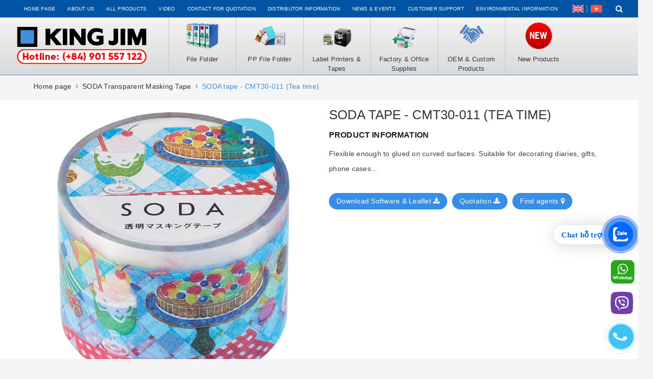

--- FILE ---
content_type: text/css
request_url: https://bizweb.dktcdn.net/100/414/833/themes/803358/assets/evo-products.scss.css?1765335117791
body_size: 4524
content:
@keyframes placeHolderShimmer{0%{background-position:-468px 0}100%{background-position:468px 0}}.animated-background,.details-product .product-image-block .slider-has-video .slider-nav .slick-slide.lazyload{animation-duration:1.25s;animation-fill-mode:forwards;animation-iteration-count:infinite;animation-name:placeHolderShimmer;animation-timing-function:linear;background:#F6F6F6;background:linear-gradient(to right, #F6F6F6 8%, #F0F0F0 18%, #F6F6F6 33%);background-size:700px 104px;position:relative}.zoomLens{border:none !important}#btnnewreview{background:#358ee9 !important}.bizweb-product-reviews-form input,.bizweb-product-reviews-form input[type="text"],.bizweb-product-reviews-form input[type="email"],.bizweb-product-reviews-form textarea{border-radius:3px !important;outline:none !important;box-shadow:none !important;-webkit-appearance:none !important;-moz-appearance:none !important;border:1px solid #ebebeb !important}.bizweb-product-reviews-form input:focus,.bizweb-product-reviews-form input[type="text"]:focus,.bizweb-product-reviews-form input[type="email"]:focus,.bizweb-product-reviews-form textarea:focus{outline:none !important;box-shadow:none !important}.bizweb-product-reviews-form .bpr-button-submit{background:#358ee9 !important;border-color:#358ee9 !important;min-width:100px;text-transform:uppercase}@media (max-width: 767px){.details-product .product-image-block{margin-bottom:10px}}.details-product .product-image-block .slider-has-video .slider-nav .slick-arrow{font-size:0;line-height:0;position:absolute;top:50%;display:block;width:30px;height:30px;padding:0;-webkit-transform:translate(0, -50%);-ms-transform:translate(0, -50%);transform:translate(0, -50%);cursor:pointer;color:transparent;border:none;outline:none;background:transparent;line-height:30px;text-align:center}@media (max-width: 767px){.details-product .product-image-block .slider-has-video .slider-nav .slick-arrow{display:none !important}}.details-product .product-image-block .slider-has-video .slider-nav .slick-arrow.slick-prev{left:-25px}@media (max-width: 991px){.details-product .product-image-block .slider-has-video .slider-nav .slick-arrow.slick-prev{left:-10px}}.details-product .product-image-block .slider-has-video .slider-nav .slick-arrow.slick-prev:before{content:"";background-image:url(//bizweb.dktcdn.net/100/414/833/themes/803358/assets/back.svg?1763429242037);height:30px;width:30px;display:block}.details-product .product-image-block .slider-has-video .slider-nav .slick-arrow.slick-next{right:-25px}@media (max-width: 991px){.details-product .product-image-block .slider-has-video .slider-nav .slick-arrow.slick-next{right:-10px}}.details-product .product-image-block .slider-has-video .slider-nav .slick-arrow.slick-next:before{content:"";background-image:url(//bizweb.dktcdn.net/100/414/833/themes/803358/assets/right-arrow.svg?1763429242037);height:30px;width:30px;display:block}.details-product .product-image-block .slider-has-video .slider-nav .slick-slide{height:103px;position:relative;cursor:pointer}@media (max-width: 1024px){.details-product .product-image-block .slider-has-video .slider-nav .slick-slide{height:107px}}@media (max-width: 991px){.details-product .product-image-block .slider-has-video .slider-nav .slick-slide{height:72px}}@media (max-width: 480px){.details-product .product-image-block .slider-has-video .slider-nav .slick-slide{height:90px}}@media (max-width: 376px){.details-product .product-image-block .slider-has-video .slider-nav .slick-slide{height:81px}}@media (max-width: 321px){.details-product .product-image-block .slider-has-video .slider-nav .slick-slide{height:67px}}.details-product .product-image-block .slider-has-video .slider-nav .slick-slide img{width:auto;max-height:90px;position:absolute;top:0;bottom:0;left:0;right:0;margin:auto}@media (max-width: 991px){.details-product .product-image-block .slider-has-video .slider-nav .slick-slide img{max-height:65px}}@media (max-width: 480px){.details-product .product-image-block .slider-has-video .slider-nav .slick-slide img{max-height:80px}}@media (max-width: 376px){.details-product .product-image-block .slider-has-video .slider-nav .slick-slide img{max-height:71px}}@media (max-width: 321px){.details-product .product-image-block .slider-has-video .slider-nav .slick-slide img{max-height:57px}}.details-product .product-image-block .slider-nav{min-height:70px}@media (max-width: 1024px){.details-product .product-image-block .slider-nav{min-height:82px}}@media (max-width: 991px){.details-product .product-image-block .slider-nav{min-height:72px}}.details-product .product-image-block .slider-nav .slick-slide{border:1px solid #e6e6e6;padding:5px;margin:5px;border-radius:3px}.details-product .product-image-block .slider-nav .slick-slide.slick-current{border-color:#1c1c1c}@media (min-width: 1025px){.details-product .product-image-block .slider-nav .slick-slide:hover,.details-product .product-image-block .slider-nav .slick-slide:focus{border-color:#358ee9;outline:none;box-shadow:none}}@media (min-width: 768px) and (max-width: 991px){.details-product .product-image-block .slider-nav{margin-bottom:10px;padding:0 14px}}.details-product .details-pro .product-top{margin-bottom:0px}@media (max-width: 767px){.details-product .details-pro .product-top{text-align:center}}.details-product .details-pro .product-top .title-head{margin-top:0;font-size:26px;line-height:29px;font-weight:500;text-transform:uppercase;margin-bottom:5px;letter-spacing:0.5px}.details-product .details-pro .product-top .sku-product{color:#333;font-size:12px;text-transform:uppercase;letter-spacing:1.2px;font-weight:500}.details-product .details-pro .product-top .sku-product .variant-sku{color:#1c1c1c;font-weight:700;font-style:italic}@media (max-width: 767px){.details-product .details-pro .product-top .panel-product-rating{line-height:1.1;margin-top:10px}}.details-product .details-pro .product-top .panel-product-rating .bizweb-product-reviews-badge{display:inline-block;float:left;margin-right:10px}@media (max-width: 767px){.details-product .details-pro .product-top .panel-product-rating .bizweb-product-reviews-badge{float:none}}.details-product .details-pro .product-top .panel-product-rating .bizweb-product-reviews-badge .bizweb-product-reviews-star{padding:0}.details-product .details-pro .product-top .panel-product-rating .bizweb-product-reviews-badge .bizweb-product-reviews-star i{font-size:14px;color:#edc419 !important}.details-product .details-pro .product-top .panel-product-rating .bizweb-product-reviews-badge div:nth-child(2),.details-product .details-pro .product-top .panel-product-rating .bizweb-product-reviews-badge div:nth-child(3){display:none}.details-product .details-pro .product-top .panel-product-rating .iddanhgia{float:left;color:#bfbfbf}@media (max-width: 767px){.details-product .details-pro .product-top .panel-product-rating .iddanhgia{float:none;display:inline-block}}.details-product .details-pro .product-top .panel-product-rating .iddanhgia:hover{cursor:pointer;color:#358ee9}@media (max-width: 767px){.details-product .details-pro .price-box{text-align:center}}.details-product .details-pro .price-box .special-price .product-price{font-size:16px;font-weight:500;color:#c72127;display:inline-block}.details-product .details-pro .price-box .old-price{margin-left:10px}.details-product .details-pro .price-box .old-price .product-price-old{font-size:14px}.details-product .details-pro .price-box .save-price{display:block;font-weight:500}@media (max-width: 767px){.details-product .details-pro .price-box .save-price{text-align:left;margin-top:10px}}.details-product .details-pro .price-box .save-price .product-price-save{color:#358ee9}.details-product .details-pro .inventory_quantity{display:block;font-weight:500;margin-bottom:15px}.details-product .details-pro .inventory_quantity .a-stock{color:#358ee9}.details-product .details-pro .form-product form{margin-bottom:0}.details-product .details-pro .form-product form .select-swatch{margin-bottom:15px}.details-product .details-pro .form-product form .select-swatch .swatch{margin:0}.details-product .details-pro .form-product form .select-swatch .swatch+.swatch{margin-top:15px}.details-product .details-pro .form-product form .select-swatch .swatch .header{font-weight:500;color:#1c1c1c;letter-spacing:0.5px}.details-product .details-pro .form-product form .form-group{width:100%;padding-bottom:0;margin-bottom:15px}.details-product .details-pro .form-product form .form-group .qty-ant{display:flex;align-items:center;height:40px;margin-bottom:15px}.details-product .details-pro .form-product form .form-group .qty-ant label{font-weight:500;color:#1c1c1c;min-width:100px;float:left;letter-spacing:0.5px}.details-product .details-pro .form-product form .form-group .qty-ant .custom-btn-numbers{float:left;box-shadow:none;padding:0;border-radius:0;border:1px solid #ebebeb;min-height:unset;width:auto;background-color:transparent;height:auto}.details-product .details-pro .form-product form .form-group .qty-ant .custom-btn-numbers .btn-cts{font-size:20px;line-height:0px;border:none;display:inline-block;width:35px;height:35px;background:#fff;float:left;color:#333;text-align:center;padding:0px;border-radius:0}.details-product .details-pro .form-product form .form-group .qty-ant .custom-btn-numbers #qty{height:35px;font-size:1em;margin:0;width:35px;padding:0 2px;text-align:center;background:#fff;min-height:unset;display:block;float:left;box-shadow:none;border-radius:0px;border:none}.details-product .details-pro .form-product form .form-group .btn-mua{width:100%}.details-product .details-pro .form-product form .form-group .btn-mua button{color:#fff;background-color:#1c1c1c;font-size:12px;text-transform:uppercase;font-weight:500;letter-spacing:1.2px;height:auto;line-height:inherit;box-shadow:none;padding:10px 30px;min-width:350px}@media (max-width: 991px){.details-product .details-pro .form-product form .form-group .btn-mua button{width:100%;min-width:unset}}.details-product .details-pro .form-product form .form-group .btn-mua button span{display:block;width:100%;text-align:center}.details-product .details-pro .form-product form .form-group .btn-mua button span.txt-main{font-size:14px;line-height:1.1;text-transform:uppercase;margin-bottom:3px;font-weight:500}.details-product .details-pro .form-product form .form-group .btn-mua button span.txt-main .product-price{font-size:14px;line-height:1.1;text-transform:uppercase;color:#fff;display:inline-block;font-weight:500}.details-product .details-pro .form-product form .form-group .btn-mua button span.text-add{font-size:12px;text-transform:none;font-weight:400}.details-product .details-pro .form-product form .form-group .btn-mua button:hover,.details-product .details-pro .form-product form .form-group .btn-mua button:focus{color:#fff;background-color:#358ee9}.details-product .details-pro .hotline_product{color:#333;font-size:13px;font-weight:500}@media (max-width: 767px){.details-product .details-pro .hotline_product{text-align:center}}@media (max-width: 480px){.details-product .details-pro .hotline_product span{display:block}}.details-product .details-pro .hotline_product a{color:#00b0f0}.details-product .details-pro .hotline_product a:hover,.details-product .details-pro .hotline_product a:focus{color:#358ee9}.details-product .details-pro .module_service_details{margin-top:15px}.details-product .details-pro .module_service_details .item_service{position:relative;display:flex;align-items:center;height:40px;font-size:12px;letter-spacing:1px;text-transform:uppercase;font-weight:400;padding:10px 0 10px 45px;text-align:left}.details-product .details-pro .module_service_details .item_service h4{font-size:12px;line-height:22px;text-transform:uppercase;font-weight:400;color:#1c1c1c}.details-product .details-pro .module_service_details .item_service h4 strong{font-weight:500;margin:0 3px}.details-product .details-pro .module_service_details .item_service img{height:35px;position:absolute;left:0}.details-product .details-pro .module_service_details .item_service+.item_service{margin-top:10px}.details-product .product-tab .tabs-title{display:flex;border-bottom:1px solid #e5e5e5;margin:0 0 25px}.details-product .product-tab .tabs-title li{margin-right:0;font-size:14px;font-weight:500;text-transform:uppercase;color:#358ee9;display:block;padding:15px 0;position:relative;letter-spacing:1.5px}.details-product .product-tab .tabs-title li+li{margin-left:40px}.details-product .product-tab .tabs-title li:hover,.details-product .product-tab .tabs-title li.current{color:#1c1c1c}.details-product .product-tab .tabs-title li:hover:after,.details-product .product-tab .tabs-title li.current:after{content:'';display:block;position:absolute;bottom:-1px;height:2px;background:#1c1c1c;width:100%;left:0}.details-product .product-tab .tab-content .rte iframe{max-width:100% !important}.related-product .home-title{margin-bottom:30px}.related-product .home-title h2{font-size:26px;line-height:28px;margin:0;font-weight:400;text-transform:uppercase;letter-spacing:2.4px}@media (max-width: 767px){.related-product .home-title h2{font-size:22px;letter-spacing:2px}}.related-product .home-title h2 a{color:#1c1c1c}.related-product .home-title h2 a strong{font-weight:500}.related-product .home-title h2 a:hover,.related-product .home-title h2 a:Focus{color:#358ee9}.related-product .evo-owl-product.owl-carousel .owl-nav .owl-prev,.related-product .evo-owl-product.owl-carousel .owl-nav .owl-next{border:none;border-radius:50%;background:#fff;color:#5c5c5c;cursor:pointer;text-align:center;z-index:1;-webkit-box-shadow:0 2px 10px rgba(54,54,54,0.15);box-shadow:0 2px 10px rgba(54,54,54,0.15);vertical-align:middle;line-height:0;-webkit-transform:scale(1.001);transform:scale(1.001);-webkit-transition:background 0.15s ease-in-out, opacity 0.15s ease-in-out, color 0.2s ease-in-out, -webkit-transform 0.2s ease-in-out;transition:background 0.15s ease-in-out, opacity 0.15s ease-in-out, color 0.2s ease-in-out, -webkit-transform 0.2s ease-in-out;transition:background 0.15s ease-in-out, opacity 0.15s ease-in-out, transform 0.2s ease-in-out, color 0.2s ease-in-out;transition:background 0.15s ease-in-out, opacity 0.15s ease-in-out, transform 0.2s ease-in-out, color 0.2s ease-in-out, -webkit-transform 0.2s ease-in-out;overflow:hidden;height:45px;width:45px;stroke-width:1px;position:absolute;line-height:40px;font-size:25px}.related-product .evo-owl-product.owl-carousel .owl-nav .owl-next{right:-50px}.related-product .evo-owl-product.owl-carousel .owl-nav .owl-next.disabled{opacity:0.2 !important}@media (max-width: 1024px){.related-product .evo-owl-product.owl-carousel .owl-nav .owl-next{right:-20px}}@media (max-width: 991px){.related-product .evo-owl-product.owl-carousel .owl-nav .owl-next{right:0}}.related-product .evo-owl-product.owl-carousel .owl-nav .owl-prev{left:-50px}.related-product .evo-owl-product.owl-carousel .owl-nav .owl-prev.disabled{opacity:0.2 !important}@media (max-width: 1024px){.related-product .evo-owl-product.owl-carousel .owl-nav .owl-prev{right:-20px}}@media (max-width: 991px){.related-product .evo-owl-product.owl-carousel .owl-nav .owl-prev{left:0}}.related-product .evo-owl-product.owl-carousel .owl-nav .owl-prev:hover,.related-product .evo-owl-product.owl-carousel .owl-nav .owl-next:hover{-webkit-transform:scale(1.1);transform:scale(1.1)}.related-product .evo-owl-product.owl-carousel .owl-dots{display:none !important}@media (max-width: 767px){.related-product .evo-owl-product.owl-carousel{display:block;margin-right:-10px;margin-left:-10px;width:auto}.related-product .evo-owl-product.owl-carousel .product-card-2{width:50%;float:left;padding-left:10px;padding-right:10px}.related-product .evo-owl-product.owl-carousel .product-card-2:nth-child(2n+1){clear:left}}@media (max-width: 767px) and (max-width: 480px){.related-product .evo-owl-product.owl-carousel{margin-right:-7px;margin-left:-7px}.related-product .evo-owl-product.owl-carousel .product-card-2{padding-left:7px;padding-right:7px}}.related-product .evo-owl-product.owl-carousel .product-card-2{background:#fff;padding:10px;border:1px solid #e6e6e6}.related-product .evo-owl-product.owl-carousel .product-card-2 .product-url{position:absolute;top:0;left:0;width:100%;height:100%;z-index:2}@media (max-width: 480px){.related-product .evo-owl-product.owl-carousel .product-card-2{padding:5px}}.related-product .evo-owl-product.owl-carousel .product-card-2 .product-card__title{font-size:17px;font-weight:500;overflow:hidden;text-overflow:ellipsis;white-space:nowrap;margin:0px;margin-bottom:10px;color:#358ee9}@media (max-width: 480px){.related-product .evo-owl-product.owl-carousel .product-card-2 .product-card__title{font-size:14px}}.related-product .evo-owl-product.owl-carousel .product-card-2 .product-thumb-image{position:relative;display:inline-block;width:100%;height:258px}@media (max-width: 1024px){.related-product .evo-owl-product.owl-carousel .product-card-2 .product-thumb-image{height:208px}}@media (max-width: 991px){.related-product .evo-owl-product.owl-carousel .product-card-2 .product-thumb-image{height:214px}}@media (max-width: 767px){.related-product .evo-owl-product.owl-carousel .product-card-2 .product-thumb-image{height:346px}}@media (max-width: 667px){.related-product .evo-owl-product.owl-carousel .product-card-2 .product-thumb-image{height:296px}}@media (max-width: 569px){.related-product .evo-owl-product.owl-carousel .product-card-2 .product-thumb-image{height:247px}}@media (max-width: 480px){.related-product .evo-owl-product.owl-carousel .product-card-2 .product-thumb-image{height:217px}}@media (max-width: 414px){.related-product .evo-owl-product.owl-carousel .product-card-2 .product-thumb-image{height:184px}}@media (max-width: 376px){.related-product .evo-owl-product.owl-carousel .product-card-2 .product-thumb-image{height:165px}}@media (max-width: 321px){.related-product .evo-owl-product.owl-carousel .product-card-2 .product-thumb-image{height:138px}}.related-product .evo-owl-product.owl-carousel .product-card-2 .product-thumb-image img{width:auto !important;max-height:100%;position:absolute;top:0;bottom:0;left:0;right:0;margin:auto}@media (max-width: 767px){#pbZoomBtn{display:none}.evo-tab-product-mobile .tab-content{opacity:1;visibility:visible;height:auto;overflow:hidden}.evo-tab-product-mobile .tab-content .evo-product-tabs-header{font-size:12px;font-weight:500;text-transform:uppercase;color:#1c1c1c;padding:10px 0;position:relative;letter-spacing:1px;border-bottom:1px solid #ebebeb;display:flex;justify-content:space-between;align-items:center;padding-right:10px}.evo-tab-product-mobile .tab-content .evo-product-tabs-header svg{transition:.2s all}.evo-tab-product-mobile .tab-content .rte{padding-top:10px;display:none}.evo-tab-product-mobile .tab-content.active .rte{display:block}.evo-tab-product-mobile .tab-content.active .evo-product-tabs-header{color:#358ee9}.evo-tab-product-mobile .tab-content.active .evo-product-tabs-header svg{transform:rotate(90deg)}.evo-tab-product-mobile .tab-content.active .evo-product-tabs-header svg path{stroke:#358ee9}}@media (max-width: 480px){.bizweb-product-reviews-form{min-width:230px !important}#pbZoomBtn{display:none !important}}.product.padding-top-10{margin-top:-15px}.product.padding-top-10 .bg-white{background:#fff;padding:15px 0}@media (min-width: 992px){.product.padding-top-10 .bg-white .details-product .details-pro{padding-left:20px}}.product.padding-top-10 .bg-white .details-product .details-pro .title-head{position:relative;padding:0 0px;margin:0 0 15px;letter-spacing:normal}.product.padding-top-10 .bg-white .details-product .details-pro .product-summary.product_description h3{font-size:16px;font-weight:bold;text-transform:uppercase;margin-top:0px}.product.padding-top-10 .bg-white .details-product .details-pro .product-summary.product_description .description{font-size:18px !important}.product.padding-top-10 .bg-white .details-product .details-pro .nav{margin:20px 0 30px}.product.padding-top-10 .bg-white .details-product .details-pro .nav a{display:inline-block !important;width:auto;margin-right:5px;margin-bottom:0;font-size:14px;font-weight:500;line-height:1.4;text-decoration:none;padding:7px 15px;color:#fff;background-color:#358ee9;margin-bottom:10px;-webkit-border-radius:30px;-khtml-border-radius:30px;-moz-border-radius:30px;-ms-border-radius:30px;-o-border-radius:30px;border-radius:30px;-webkit-transition:all 0.4s ease;-khtml-transition:all 0.4s ease;-moz-transition:all 0.4s ease;-ms-transition:all 0.4s ease;-o-transition:all 0.4s ease;transition:all 0.4s ease}@media (max-width: 480px){.product.padding-top-10 .bg-white .details-product .details-pro .nav a{width:100%}}.product.padding-top-10 .bg-white .details-product .details-pro .nav a:hover{background:#1774d4}.product.padding-top-10 .bg-white .details-product .productVideo h3{font-size:20px;font-weight:400;line-height:1.4;margin:0 0 15px;color:#333}.product.padding-top-10 .bg-white .details-product .productVideo .item-video{padding-left:15px;padding-right:15px;display:inline-block}@media (min-width: 1200px){.product.padding-top-10 .bg-white .details-product .productVideo .item-video{width:75%}}.product.padding-top-10 .bg-white .details-product .productVideo .item-video figure>a{display:block;overflow:hidden;margin:0 0 15px;position:relative}@media (min-width: 1200px){.product.padding-top-10 .bg-white .details-product .productVideo .item-video figure>a{height:300px}.product.padding-top-10 .bg-white .details-product .productVideo .item-video figure>a img{position:absolute;top:0;left:0;right:0;bottom:0px;width:auto;max-width:100%;margin:0 auto}}.product.padding-top-10 .bg-white .details-product .productVideo .item-video figure>a:after{content:'';background:url(//bizweb.dktcdn.net/100/414/833/themes/803358/assets/play-button.png?1763429242037) center center no-repeat;background-size:contain;width:100px;height:100px;position:absolute;top:50%;left:50%;-webkit-transform:translate(-50%, -50%);-khtml-transform:translate(-50%, -50%);-moz-transform:translate(-50%, -50%);-ms-transform:translate(-50%, -50%);-o-transform:translate(-50%, -50%);transform:translate(-50%, -50%);background-size:50%}.product.padding-top-10 .bg-white .details-product .productVideo .item-video figure figcaption{font-size:14px;font-weight:500;line-height:1.4;color:#333;text-decoration:none;-webkit-transition:all 0.3s;-khtml-transition:all 0.3s;-moz-transition:all 0.3s;-ms-transition:all 0.3s;-o-transition:all 0.3s;transition:all 0.3s}@media (max-width: 480px){.product.padding-top-10 .bg-white .details-product .productVideo .item-video figure figcaption{font-size:12px}}.prd-info h3{font-size:25px;font-weight:600;line-height:1.4;margin:0 0 15px;text-align:center;color:#358ee9}@media (min-width: 768px){.prd-info .prd-content{text-align:center}}.prd-info .prd-content .item-ppt{display:block}.prd-info .prd-content .item-ppt span p{margin-bottom:0px;display:inline-block;width:auto}@media (min-width: 768px){.prd-info .prd-content .item-ppt{margin-left:-15px;margin-right:-15px;margin-bottom:0}.prd-info .prd-content .item-ppt:nth-child(odd){background-color:#ededed}.prd-info .prd-content .item-ppt:nth-child(odd) span{background-color:#ededed}.prd-info .prd-content .item-ppt:nth-child(odd) span.title:after{content:'';position:absolute;right:-1px;width:2px;height:100%;top:0;bottom:0;background-color:#fff;z-index:2}.prd-info .prd-content .item-ppt span{font-size:15px;font-weight:500;line-height:inherit;padding:3px 0;position:relative;display:block;padding-left:15px;padding-right:15px}.prd-info .prd-content .item-ppt span.title{width:50%;float:left;text-align:right;font-weight:600;line-height:30px}.prd-info .prd-content .item-ppt span.content{float:left;text-align:left;display:block;padding-left:15px;padding-right:15px;font-weight:normal;line-height:30px}}@media (max-width: 767px){.prd-info .prd-content .item-ppt span.title{font-weight:600}.prd-info .prd-content .item-ppt span.title:after{content:': '}}@media (max-width: 767px){.details-product .details-pro .product-top{text-align:left;margin-top:15px}.details-product .details-pro .price-box{text-align:left}}
